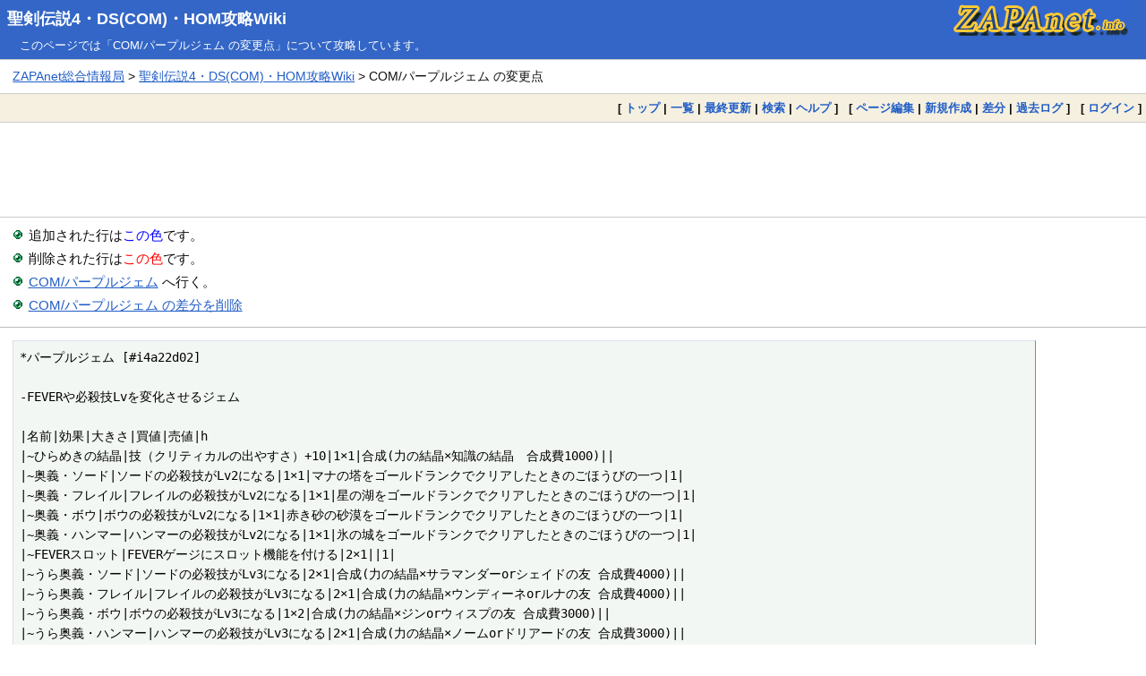

--- FILE ---
content_type: text/html; charset=EUC-JP
request_url: https://zapanet.info/mana/?cmd=diff&page=COM/%A5%D1%A1%BC%A5%D7%A5%EB%A5%B8%A5%A7%A5%E0
body_size: 3721
content:
<!DOCTYPE html>
<html lang="ja">
<head>
<meta charset="EUC-JP">
<meta name="viewport" content="width=device-width, initial-scale=1.0">
<link rel="icon" type="image/vnd.microsoft.icon" href="https://zapanet.info/favicon.ico">
<link rel="apple-touch-icon" sizes="180x180" href="https://zapanet.info/apple-touch-icon-180x180.png">
<title>COM/パープルジェム の変更点:聖剣伝説4・DS(COM)・HOM攻略Wiki</title>
<link rel="stylesheet" href="https://zapanet.info/pukiwiki.css">
<link rel="stylesheet" href="https://zapanet.info/wiki_f.css">
<link rel="alternate" type="application/rss+xml" title="RSS" href="https://zapanet.info/mana/?cmd=rss">
<script src="skin/main.js" defer></script>
<script src="skin/search2.js" defer></script>
  <meta name="twitter:card" content="summary">
<meta name="twitter:site" content="@zapa">
<meta property="og:url" content="https://zapanet.info/mana/?COM%2F%A5%D1%A1%BC%A5%D7%A5%EB%A5%B8%A5%A7%A5%E0+%A4%CE%CA%D1%B9%B9%C5%C0">
<meta property="og:title" content="COM/パープルジェム の変更点:聖剣伝説4・DS(COM)・HOM攻略Wiki">
<meta property="og:description" content="聖剣伝説4、聖剣伝説ヒーローズオブマナ、聖剣伝説DS チルドレン オブ マナの攻略Wikiサイトが「COM/パープルジェム の変更点」を解説。">
<meta property="og:image" content="https://zapanet.info/zapanet_fav.png">
<script data-ad-client="ca-pub-3360218773664384" async src="https://pagead2.googlesyndication.com/pagead/js/adsbygoogle.js"></script>
</head>
<body>
<div id="pukiwiki-site-properties" style="display:none;">
<input type="hidden" class="site-props" value="{&quot;is_utf8&quot;:false,&quot;json_enabled&quot;:true,&quot;show_passage&quot;:false,&quot;base_uri_pathname&quot;:&quot;/mana/&quot;,&quot;base_uri_absolute&quot;:&quot;https://zapanet.info/mana/&quot;}" />
<input type="hidden" class="plugin-name" value="diff" />
<input type="hidden" class="page-name" value="COM/パープルジェム" />
<input type="hidden" class="page-in-edit" value="false" />
<input type="hidden" class="ticketlink-def" value="[]" />



<input type="hidden" class="topicpath-links" value="[{&quot;page&quot;:&quot;COM&quot;,&quot;leaf&quot;:&quot;COM&quot;,&quot;uri&quot;:&quot;./?COM&quot;}]" />
</div>
<div id="header">
  <div class="l"><h1><a href="https://zapanet.info/mana/">聖剣伝説4・DS(COM)・HOM攻略Wiki</a></h1></div>
  <div class="r"><a href="https://zapanet.info/"><img id="logo" src="https://zapanet.info/zapanet_a.gif" width="200" height="40" alt="ZAPAnet" title="ZAPAnet" /></a></div>
<div class="header_info_other">このページでは「COM/パープルジェム の変更点」について攻略しています。</div>       </div>
<div id="pan1"><a href="https://zapanet.info/">ZAPAnet総合情報局</a> &gt; <a href="https://zapanet.info/mana/">聖剣伝説4・DS(COM)・HOM攻略Wiki</a> &gt; COM/パープルジェム の変更点</div>
<div id="navigator">
  [ <a href="https://zapanet.info/mana/">トップ</a> | 
  <a href="./?cmd=list" >一覧</a>    | <a href="./?RecentChanges" >最終更新</a>  | <a href="./?cmd=search" >検索</a>  | <a href="./?Help" >ヘルプ</a>  ] &nbsp;

 [
  	<a href="./?cmd=edit&amp;page=COM/%A5%D1%A1%BC%A5%D7%A5%EB%A5%B8%A5%A7%A5%E0" >ページ編集</a> |
     <a href="./?plugin=newpage&amp;refer=COM/%A5%D1%A1%BC%A5%D7%A5%EB%A5%B8%A5%A7%A5%E0" >新規作成</a> |
    <a href="./?cmd=diff&amp;page=COM/%A5%D1%A1%BC%A5%D7%A5%EB%A5%B8%A5%A7%A5%E0" >差分</a> 	| <a href="./?cmd=backup&amp;page=COM/%A5%D1%A1%BC%A5%D7%A5%EB%A5%B8%A5%A7%A5%E0" >過去ログ</a>   ] &nbsp;
    [ <a href="./?plugin=loginform&amp;pcmd=login&amp;page=COM/%A5%D1%A1%BC%A5%D7%A5%EB%A5%B8%A5%A7%A5%E0" >ログイン</a> ] 
    </div>

<div id="topgd"><script async src="https://pagead2.googlesyndication.com/pagead/js/adsbygoogle.js"></script>
<!-- wiki_responsive_head -->
<ins class="adsbygoogle"
     style="display:block"
     data-ad-client="ca-pub-3360218773664384"
     data-ad-slot="5944769390"
     data-ad-format="horizontal"
     data-full-width-responsive="false"></ins>
<script>
     (adsbygoogle = window.adsbygoogle || []).push({});
</script></div>

<div id="contents">
 <div id="body"><ul>
<li>追加された行は<span class="diff_added">この色</span>です。</li>
<li>削除された行は<span class="diff_removed">この色</span>です。</li>
 <li><a href="./?COM/%A5%D1%A1%BC%A5%D7%A5%EB%A5%B8%A5%A7%A5%E0">COM/パープルジェム</a> へ行く。</li>
<li><a href="./?cmd=diff&amp;action=delete&amp;page=COM/%A5%D1%A1%BC%A5%D7%A5%EB%A5%B8%A5%A7%A5%E0">COM/パープルジェム の差分を削除</a></li>
</ul>
<hr class="full_hr" /><pre>*パープルジェム [#i4a22d02]

-FEVERや必殺技Lvを変化させるジェム

|名前|効果|大きさ|買値|売値|h
|~ひらめきの結晶|技（クリティカルの出やすさ）+10|1×1|合成(力の結晶×知識の結晶　合成費1000)||
|~奥義・ソード|ソードの必殺技がLv2になる|1×1|マナの塔をゴールドランクでクリアしたときのごほうびの一つ|1|
|~奥義・フレイル|フレイルの必殺技がLv2になる|1×1|星の湖をゴールドランクでクリアしたときのごほうびの一つ|1|
|~奥義・ボウ|ボウの必殺技がLv2になる|1×1|赤き砂の砂漠をゴールドランクでクリアしたときのごほうびの一つ|1|
|~奥義・ハンマー|ハンマーの必殺技がLv2になる|1×1|氷の城をゴールドランクでクリアしたときのごほうびの一つ|1|
|~FEVERスロット|FEVERゲージにスロット機能を付ける|2×1||1|
|~うら奥義・ソード|ソードの必殺技がLv3になる|2×1|合成(力の結晶×サラマンダーorシェイドの友 合成費4000)||
|~うら奥義・フレイル|フレイルの必殺技がLv3になる|2×1|合成(力の結晶×ウンディーネorルナの友 合成費4000)||
|~うら奥義・ボウ|ボウの必殺技がLv3になる|1×2|合成(力の結晶×ジンorウィスプの友 合成費3000)||
|~うら奥義・ハンマー|ハンマーの必殺技がLv3になる|2×1|合成(力の結晶×ノームorドリアードの友 合成費3000)||
|~しきこうよう|FEVERゲージがたまるスピードが速くなる|1×2|||
<span class="diff_removed">|~えいゆうの精神|FEVER時間が2倍になる|2×2|合成(スティールフック×知識の結晶)||</span>
<span class="diff_added"  >|~えいゆうの精神|FEVER時間が2倍になる|2×2|合成(スティールフック×知識の結晶　合成費5000)||</span>
|~うら奥義・ジェマ|全ての必殺技がLv3になる|2×2|異界をゴールドランクでクリアした時のごほうびの一つ||
|~ダブルフィーバー|FEVER中にもらえる経験値が2倍になる|3×2|光の森をゴールドランクでクリアしたときのごほうびの一つ|1|
|~ある少女への光|ボウの強さ+20、知性と技+10|1×1|生命の道クリア後、シームーンと会話時に発生する星の湖の(タンブル限定かも？)クエストクリア時入手||
</pre>
</div>
</div>

<div id="maingd"><script async src="https://pagead2.googlesyndication.com/pagead/js/adsbygoogle.js"></script>
<!-- wiki_responsive_body -->
<ins class="adsbygoogle"
     style="display:block"
     data-ad-client="ca-pub-3360218773664384"
     data-ad-slot="8697805680"
     data-ad-format="auto"
     data-full-width-responsive="true"></ins>
<script>
     (adsbygoogle = window.adsbygoogle || []).push({});
</script></div>


<div id="pan2"><a href="https://zapanet.info/mana/">聖剣伝説4・DS(COM)・HOM攻略Wiki トップページに戻る</a></div>
<div id="footer_link"><ul><li><a href="https://pokemon-wiki.com/hgss/">ポケモンHGSS攻略</a></li>
<li><a href="https://pokemon-wiki.com/bw/">ポケモンBW攻略</a></li>
<li><a href="https://pokemon-wiki.com/oras/">ポケモンORAS攻略</a></li>
<li><a href="https://pokemon-wiki.com/dp/">ポケモンダイパ攻略</a></li>
<li><a href="https://pokemon-wiki.com/pokedan2/">ポケモン不思議のダンジョン攻略</a></li>
<li><a href="https://gustwiki.com/ar-tonelico/wiki/">アルトネリコ攻略</a></li>
<li><a href="https://gustwiki.com/ar-tonelico2/wiki/">アルトネリコ2攻略</a></li>
<li><a href="https://gustwiki.com/ar-tonelico3/wiki/">アルトネリコ3攻略</a></li>
<li><a href="https://gustwiki.com/gf/">グランファンタズム攻略</a></li>
<li><a href="https://gustwiki.com/lise/">リーズのアトリエ攻略</a></li>
<li><a href="https://zapanet.info/smash/">スマブラX攻略</a></li>
<li><a href="https://zapanet.info/vp2/">VP2攻略</a></li>
<li><a href="https://zapanet.info/mana/">聖剣伝説4・DS(COM)・HOM攻略</a></li>
<li><a href="https://dqwiki.com/dqmj/">DQMJ攻略</a></li>
<li><a href="https://dqwiki.com/dqmj2/">DQMJ2攻略</a></li>
<li><a href="https://dqwiki.com/terry3d/">テリーのワンダーランド3D攻略</a></li>
<li><a href="https://dqwiki.com/dqs/">ドラクエソード攻略</a></li>
<li><a href="https://dqwiki.com/dq6ds/">ドラクエ6攻略</a></li>
<li><a href="https://dqwiki.com/dq7/">ドラクエ7攻略</a></li>
<li><a href="https://dqwiki.com/dq8/">ドラクエ8攻略</a></li>
<li><a href="https://dragonquest9.com/">ドラクエ9攻略</a></li>
<li><a href="https://zapanet.info/ff12/">FF12攻略</a></li>
<li><a href="https://zapanet.info/shiren/wiki/">風来のシレン攻略</a></li>
<li><a href="https://zapanet.info/mother3/">MOTHER3攻略</a></li>
<li><a href="https://mariokartwiki.com/mariokartwii/">マリオカートWii攻略</a></li>
<li><a href="https://mariokartwiki.com/mariokart7/">マリオカート7攻略</a></li>
<li><a href="https://zapanet.info/mhp2g/">MHP2G攻略</a></li>
<li><a href="https://laytonwiki.com/layton/">レイトン教授と不思議な町攻略</a></li>
<li><a href="https://laytonwiki.com/layton2/">悪魔の箱攻略</a></li>
<li><a href="https://laytonwiki.com/layton3/">最後の時間旅行攻略</a></li>
<li><a href="https://laytonwiki.com/layton4/">魔神の笛攻略</a></li>
<li><a href="https://zapanet.info/izuna/">イヅナ攻略</a></li>
<li><a href="https://zapanet.info/contact/">コンタクト攻略</a></li>
<li><a href="https://zapanet.info/cardhero/">カードヒーロー攻略</a></li>
<li><a href="https://zapanet.info/blog/">ZAPAブログ2.0</a></li>
<li><a href="https://zapanet.info/iroyomi/">色読みトレーニング</a></li>
<li><a href="https://zapanet.info/kifu/">ステルス将棋 棋譜再生</a></li>
<li><a href="https://zapanet.info/famicom/">ファミコンのプレイ画像</a></li>
<li><a href="https://www.amazon.co.jp/ref=as_li_ss_tl?ie=UTF8&linkCode=ll2&tag=dream2008-22&linkId=436b36cc8956510f73de0755b3665a90&language=ja_JP">Amazon</a></li>
<li><a href="https://hb.afl.rakuten.co.jp/hgc/00619f0b.23104d16.08cb73f8.3da25764/?pc=https%3A%2F%2Fwww.rakuten.co.jp%2F" target="_blank" rel="nofollow sponsored noopener" style="word-wrap:break-word;"  >楽天</a></li>
<li><a href="https://zapanet.info/itunes/music/">J-POP最新人気曲ランキング100</a></li>
</ul>
</div>
<div id="footer"><span class="footerinfo">このページは <a href="https://pukiwiki.osdn.jp/">PukiWiki</a> を用いて作成・表示しています。 &nbsp;本サイトはゲーム開発・販売会社とは一切関係ありません。</span>
Site admin：<a href="https://zapanet.info/">ZAPAnet総合情報局</a>
</div>
</body>
</html>

--- FILE ---
content_type: text/html; charset=utf-8
request_url: https://www.google.com/recaptcha/api2/aframe
body_size: 268
content:
<!DOCTYPE HTML><html><head><meta http-equiv="content-type" content="text/html; charset=UTF-8"></head><body><script nonce="j1NcKMdLwqO54d31JzvXgQ">/** Anti-fraud and anti-abuse applications only. See google.com/recaptcha */ try{var clients={'sodar':'https://pagead2.googlesyndication.com/pagead/sodar?'};window.addEventListener("message",function(a){try{if(a.source===window.parent){var b=JSON.parse(a.data);var c=clients[b['id']];if(c){var d=document.createElement('img');d.src=c+b['params']+'&rc='+(localStorage.getItem("rc::a")?sessionStorage.getItem("rc::b"):"");window.document.body.appendChild(d);sessionStorage.setItem("rc::e",parseInt(sessionStorage.getItem("rc::e")||0)+1);localStorage.setItem("rc::h",'1769464349941');}}}catch(b){}});window.parent.postMessage("_grecaptcha_ready", "*");}catch(b){}</script></body></html>